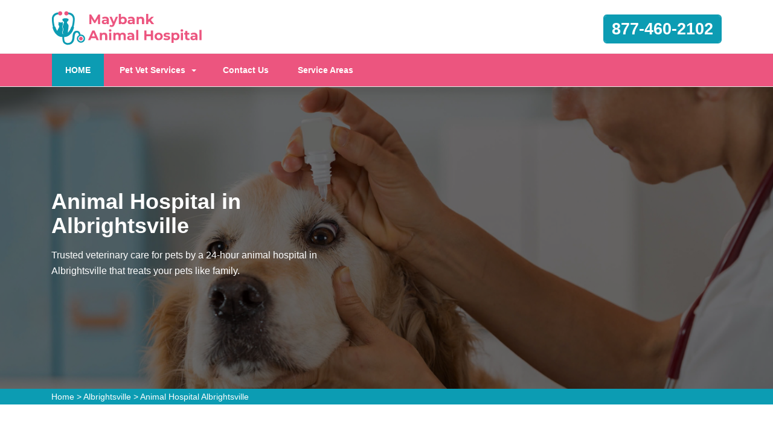

--- FILE ---
content_type: text/html
request_url: https://www.maybankanimalhospital.com/albrightsville/animal-hospital-albrightsville-pa/
body_size: 13617
content:
<!DOCTYPE html>
<html lang="en">

<head>
	<meta name="viewport" content="width=device-width, initial-scale=1.0">
	<link rel="shortcut icon" href="/userfiles/images/maybank-animal-hospital-favicon.png" type="image/x-icon">

	
	<!--css-->
 <!-- The styles -->
        <link href="/assets/css/bootstrap.min.css" rel="stylesheet" type="text/css" />
        <link href="/assets/css/font-awesome.min.css" rel="stylesheet" type="text/css" />
        <link href="/assets/css/v4-shims.min.css" rel="stylesheet" type="text/css" />
        <link href="/assets/css/owl.carousel.css" rel="stylesheet" type="text/css" />
        <link href="/assets/css/owl.theme.css" rel="stylesheet" type="text/css" />
        <link href="/assets/css/animate.css" rel="stylesheet" type="text/css" />
        <link href="/assets/css/venobox.css" rel="stylesheet" type="text/css" />
        <link href="/assets/css/styles.css?v=2"  rel="stylesheet" type="text/css"/>
	
	<title>Animal Hospital Albrightsville - Small, Affordable, And Emergency Animal Hospital</title>
    <meta name="description" content="Are you in need of an Animal Hospital in Albrightsville to provide your pet with the best care? We are known as an affordable animal hospital, small animal hospital, and companion animal hospital across Albrightsville that provides the highest quality veterinary medicine and pet care services." />
    <meta name="keywords" content="animal hospital Albrightsville, small animal hospital Albrightsville, affordable animal hospital Albrightsville, emergency animal hospital Albrightsville" />
    <meta name="robots" content="index, follow">
    <meta http-equiv="Content-Type" content="text/html; charset=utf-8">
    <meta name="language" content="English">
    <meta name="revisit-after" content="7 days">
    <meta property="og:title" content="Animal Hospital Albrightsville - Small, Affordable, And Emergency Animal Hospital" />
    <meta property="og:description" content="Are you in need of an Animal Hospital in Albrightsville to provide your pet with the best care? We are known as an affordable animal hospital, small animal hospital, and companion animal hospital across Albrightsville that provides the highest quality veterinary medicine and pet care services." />
    <meta property="og:image" content="/userfiles/images/banner/animal-hospital8.jpg" />
    <link rel="canonical" href="https://www.maybankanimalhospital.com/albrightsville/animal-hospital-albrightsville-pa/" />



</head>

<body>
    
	 <div class="d-md-none d-lg-none">
        <a href="tel:877-460-2102" class="mobile-icon">
            <i class="fa fa-phone" aria-hidden="true"></i>
      </a>
    </div> 
 
	<!--  HEADER STYLE  02-->
<header class="main-header-2 clearfix" data-sticky_header="true">
<section class="header-wrapper navgiation-wrapper">
<div class="row m-0">
<div class="col-12 col-sm-12 col-md-12 d-md-none d-block"><a class="btn btn-theme btn-semi-rounded btn-header-cta margin-top-24 float-right" href="tel:877-460-2102" title="Make a Call!">877-460-2102</a></div>
</div>

<div class="header-top">
<div class="container">
<div class="row">
<div class="col-md-4 col-6 col-sm-6 header-col-logo">
<div class="header-logo logo"><a href="/"><img alt="specialized veterinarian clinic in Albrightsville" src="/userfiles/images/maybank-animal-hospital.png" /> </a></div>
<!-- end .logo  --></div>
<!-- end .col-md-3  -->

<div class="col-md-8 col-6 col-sm-6 navbar-light"><button aria-controls="navbarSupportedContent" aria-expanded="false" aria-label="Toggle navigation" class="d-md-none d-block new-togl" data-target="#navbarSupportedContent" data-toggle="collapse" type="button"><span class="navbar-toggler-icon"></span></button>

<div class="row"><!-- end .col-md-4  -->
<div class="col-md-12 col-12 col-sm-12 clearfix d-none d-md-block"><a class="btn btn-theme btn-semi-rounded btn-header-cta margin-top-24 float-right" href="tel:877-460-2102" title="Make a Call!">877-460-2102</a></div>
<!-- end .col-md-4  --></div>
<!-- end .row  --></div>
<!-- end .col-md-8  --></div>
<!-- end .row  --></div>
<!-- end .container  --></div>
<!--  New Code For Menu -->

<div class="menu-area border-bottom-1p-solid-light" id="menu_area">
<div class="container">
<div class="row">
<nav class="navbar navbar-light navbar-expand-lg mainmenu col-lg-9 col-12 "><!--<button aria-controls="navbarSupportedContent" aria-expanded="false" aria-label="Toggle navigation" class="d-none d-md-block" data-target="#navbarSupportedContent" data-toggle="collapse" type="button"><span class="navbar-toggler-icon"></span></button>-->
<div class="collapse navbar-collapse" id="navbarSupportedContent">
<ul class="navbar-nav mr-auto">
	<li class="active"><a href="/">HOME <span class="sr-only">(current)</span></a></li>
	<li class="dropdown"><a aria-expanded="false" aria-haspopup="true" class="dropdown-toggle" data-toggle="dropdown" href="#" role="button">Pet Vet Services</a>
	<ul class="dropdown-menu">
		<li><a href="/albrightsville/animal-hospital-albrightsville-pa/">Animal Hospital</a></li>
		<li><a href="/albrightsville/bird-vet-albrightsville-pa/">Bird Vet</a></li>
		<!--<li><a href="/albrightsville/declawing-cats-albrightsville-pa/">Declawing Cats</a></li>-->
		<li><a href="/albrightsville/dog-dentist-albrightsville-pa/">Dog Dentist</a></li>
		<li><a href="/albrightsville/dog-vaccinations-albrightsville-pa/">Dog Vaccinations</a></li>
		<li><a href="/albrightsville/emergency-vet-albrightsville-pa/">Emergency Vet</a></li>
		<li><a href="/albrightsville/pet-euthanasia-albrightsville-pa/">Pet Euthanasia</a></li>
		<li><a href="/albrightsville/reptile-vet-albrightsville-pa/">Reptile Vet</a></li>
		<li><a href="/albrightsville/spaying-and-neutering-albrightsville-pa/">Spaying and Neutering</a></li>
	</ul>
	</li>
	<li><a href="/contact-us/" title="Contact Us">Contact Us</a></li>
	<li><a href="/service-areas/" title="Service Areas">Service Areas</a></li>
</ul>
</div>
</nav>
<!--  Social Icon  -->

<div class="navbar-header col-lg-3 col-12 d-none d-md-block">
<div class="navbar-contact">&nbsp;</div>
</div>
</div>
</div>
</div>
<!--  End New Code For Menu --></section>
</header>
<!-- end main-header  -->

<a href="tel:877-460-2102" class="float d-none" >
		<i class="fa fa-phone" aria-hidden="true"></i>
	</a>

<!--  PAGE HEADING -->
<section class="page-header" style="background-image:url(/userfiles/images/banner/professional-animal-hospital10.jpg">
<div class="container">
<div class="row">
<div class="col-md-6 ">
<h1>Animal Hospital in Albrightsville</h1>

<p class="d-none d-md-block">Trusted veterinary care for&nbsp;pets by a 24-hour animal hospital in Albrightsville that treats your pets like family.</p>
</div>
</div>
<!-- end .row  --></div>
<!-- end .container  --></section>
<!-- end .page-header  --><div class="brd">
<div class="container">
<div class="row">
<div class="col-sm-12"><a href="/">Home</a> &gt; <a href="/albrightsville/veterinarian-clinic-albrightsville-pa/">Albrightsville</a> &gt; <a href="/albrightsville/animal-hospital-albrightsville-pa/">Animal Hospital Albrightsville</a></div>
</div>
</div>
</div>


<section class="section-content-block main">
<div class="container">
<div class="row">
<div class="col-lg-8 col-12">
<h2>Get The Best Care For Your Pet From This&nbsp;Animal Hospital in Albrightsville That Treats Your Pets Like Family. We Are A 24-hour Pet Animal Hospital Near You. We&nbsp;Provide&nbsp;All Creatures, Pets, And Animals Emergency Hospital Services in Albrightsville.</h2>

<p>If you are searching for a 24 hour emergency animal hospital that will treat your pets like family,<br />
bring your pet to Maybank Animal Hospital Albrightsville hospital. We welcome the opportunity to earn your trust as your pet's veterinarian. From preventive wellness nurturing to <strong>Emergency Veterinary Services&nbsp;</strong>we have your pet covered. Whether your visit is just routine or something more urgent, one of our experienced veterinarians will be here to assist you.&nbsp;The level of <strong>Animal Care Services</strong> provided at Maybank Animal Hospital Albrightsville makes us a trustworthy facility for all of your pet's veterinary needs. We offer a range of services to help our pet live it's best life. We are proud of our skilled&nbsp;veterinary team, they will&nbsp;make sure that our patients receive <strong>Quality Nurturing</strong> at all times. We invite you to meet the veterinarians and our employees by contacting Maybank Animal Hospital Albrightsville and scheduling a time to come visit. We will be happy to show you around, perform an initial health check on your pet, and provide any services that may be needed.</p>

<p style="text-align:center;"><img src="https://www.maybankanimalhospital.com/imggen/animal-hospital-albrightsville-pennsylvania.webp" alt="Animal Hospital Albrightsville - Pennsylvania"></p>

<h3>Animal Hospital Veterinary Specialist in Albrightsville</h3>

<p>Our skilled veterinarians and workers offer the best care and medication and also&nbsp;provide&nbsp;<a href="/albrightsville/spaying-and-neutering-albrightsville-pa/"><strong>Spaying And Neutering Services</strong></a> for your pets.&nbsp;From the design of our Maybank Animal Hospital Albrightsville to the selection of our employees, our priority is making sure you and your pe feel safe and comfortable. Our aim is to keep your pet happy and healthy. We have the latest in technology, including digital x-rays and ultrasound, to effectively <strong>Diagnose Your Pet's Health</strong> troubles. We have a compassionate&nbsp;and experienced team to care for your pet. You can lean on on Maybank Animal Hospital Albrightsville for all your veterinary needs.</p>

<h2>Albrightsville Animal Hospital Emergency Veterinary Services</h2>

<p>We are aware that emergencies can happen at any time, and this can be very stressful. We will do whatever is takes to help you and your pet overcome this emergency situation. If you have a <strong>Pet Emergency</strong> please call us at <a href="tel:877-460-2102"><strong>877-460-2102</strong></a> immediately. We have a veterinarian and personnel on call seven days a week who are skilled and prepared to deal with any <strong>Emergency Care Your Pet Needs</strong>.</p>

<h3>Animal Hospital Nutritional Counseling in Albrightsville</h3>

<p>We at Maybank Animal Hospital Albrightsville provide nutritional counseling for pet&nbsp;owners of Albrightsville, and surrounding communities. If you have any questions about your pet's diet or if you would like more information, please get in touch with us today so we can establish a <strong>Nutrition Plan For Your Pet</strong>. Obesity is a real issue among pets, as it can be easy to overfeed a pet that knows how to beg. But being overweight is a serious concern for animals, and can cause real health problems as they get older. With the proper diet and exercise, all pets should be able to meet their dietary goals and be within a healthy weight range.</p>

<p style="text-align:center;"><img alt="animal hospital nutritional consulting in Albrightsville" src="/userfiles/images/inner/nutritional-counseling-6.jpg" /></p>

<h2>Animal Hospital Veterinary Dental Services in Albrightsville</h2>

<p>Dental care is important to the health of any animal. Dental problems leads to health issues with the heart, liver, and kidneys, and can impact the entire body through the bloodstream. In spite of these disturbing facts, many pet owners are not aware that <strong>Dental Nurturing</strong>&nbsp;is key to their pet's health. The best way to safeguard your pet from dental problems is through <strong>Professional Dental Cleanings</strong> at Maybank Animal Hospital Albrightsville. Maybank Animal Hospital Albrightsville will provide thorough cleanings, including the area under the gums that you can't see or reach at home.</p>

<h3>Albrightsville Animal Hospital Veterinary Surgery</h3>

<p>We are proud to offer Albrightsville, and nearby communities with state-of-the-art <strong>Veterinary Surgical Procedures</strong>. We believe in using the latest in medical technology, and our surgeons are experienced and highly skilled. We also know that it can be stressful to have your <strong>Pet Undergo Surgery</strong>. We want to promise you that your pet is in good hands, and that we will do everything to provide the best care possible.</p>

<p style="text-align:center;"><img alt="animal hospital nutritional consulting in Albrightsville" src="/userfiles/images/inner/veterinary-surgery-4.jpg" /></p>

<h2>Albrightsville Animal Hospital Vaccinations</h2>

<p>At Maybank Animal Hospital Albrightsville in Albrightsville, we believe that one of the most crucial aspects of <strong>Caring for&nbsp;Your Pet's Health</strong> is vaccinating them against potential diseases. There is&nbsp;a list of ailments that affect our pets and animals, so the required <strong>Vaccination</strong> is necessary in safeguarding them from the many forms of ailments they are susceptible to. It's necessary to consult with us about the specific diseases in our region. Maybank Animal Hospital Albrightsville will be happy to discuss it with you.</p>
<!--  SECTION FAQ -->

<section class="section-content-blocks " id="faq-1">
<div class="container">
<div class="row section-heading-wrapper faqs">
<div class="col-md-12 col-sm-12 text-center">
<h4 class="heading-alt-style text-capitalize text-dark-color">Frequently Asked Questions</h4>
<span class="heading-separator heading-separator-horizontal"></span></div>
<!-- end .col-sm-12  --></div>

<div class="row">
<div class="col-12 col-lg-12 col-md-12 col-sm-12 col-xs-12">
<div class="faq-layout" id="accordion">
<div class="panel panel-default faq-box">
<div class="panel-heading">
<p class="panel-title"><a class="accordion-toggle collapsed" data-parent="#accordion" data-toggle="collapse" href="#collapseOne">Lorem ipsum dolor sit amet consectetur?</a></p>
</div>

<div class="panel-collapse collapse" id="collapseOne">
<div class="panel-body">Lorem ipsum dolor sit amet consectetur, adipisicing elit. Nostrum deleniti eum at magni possimus dolores porro ipsum deserunt commodi, recusandae soluta voluptatibus, aliquam consequatur similique odit. Cumque excepturi est necessitatibus!</div>
</div>
</div>

<div class="panel panel-default faq-box">
<div class="panel-heading">
<p class="panel-title"><a class="accordion-toggle collapsed" data-parent="#accordion" data-toggle="collapse" href="#collapseTwo">Lorem ipsum dolor sit amet consectetur?</a></p>
</div>

<div class="panel-collapse collapse" id="collapseTwo">
<div class="panel-body">Lorem ipsum dolor sit amet consectetur, adipisicing elit. Nostrum deleniti eum at magni possimus dolores porro ipsum deserunt commodi, recusandae soluta voluptatibus, aliquam consequatur similique odit. Cumque excepturi est necessitatibus!</div>
</div>
</div>

<div class="panel panel-default faq-box">
<div class="panel-heading">
<p class="panel-title"><a class="accordion-toggle collapsed" data-parent="#accordion" data-toggle="collapse" href="#collapseThree">Lorem ipsum dolor sit amet consectetur?</a></p>
</div>

<div class="panel-collapse collapse" id="collapseThree">
<div class="panel-body">Lorem ipsum dolor sit amet consectetur, adipisicing elit. Nostrum deleniti eum at magni possimus dolores porro ipsum deserunt commodi, recusandae soluta voluptatibus, aliquam consequatur similique odit. Cumque excepturi est necessitatibus!</div>
</div>
</div>

<div class="panel panel-default faq-box">
<div class="panel-heading">
<p class="panel-title"><a class="accordion-toggle collapsed" data-parent="#accordion" data-toggle="collapse" href="#collapseFour">Lorem ipsum dolor sit amet consectetur?</a></p>
</div>

<div class="panel-collapse collapse" id="collapseFour">
<div class="panel-body">Lorem ipsum dolor sit amet consectetur, adipisicing elit. Nostrum deleniti eum at magni possimus dolores porro ipsum deserunt commodi, recusandae soluta voluptatibus, aliquam consequatur similique odit. Cumque excepturi est necessitatibus!</div>
</div>
</div>
</div>
<!-- end .col-md-6  --></div>
<!--  end .faq-layout --></div>
<!-- end .row  --></div>
<!-- end .container  --></section>
<!--  end .faq-layout --></div>
<!--  end .single-post-container -->

<div class="col-lg-4 col-12"><div class="widget2 mb-20">
<div class="sidebar-heading">
<h3>Albrightsville Map</h3>
</div>

<div class="sidebar-content">
<div><iframe frameborder="0" height="450" marginheight="0" marginwidth="0" scrolling="no" src="https://maps.google.com/maps?width=100%&amp;height=600&amp;hl=en&amp;q=Albrightsville%20Pennsylvania&amp;ie=UTF8&amp;t=&amp;z=14&amp;iwloc=B&amp;output=embed" width="100%">km radius map</iframe></div>
</div>
</div>

<div class="widget2 mb-20">
<div class="sidebar-heading">
<h3>Albrightsville Information</h3>
</div>

<div class="sidebar-content">
<div class="wiki-p">
<p></p>
</div>
</div>
</div>
</div>
<!-- end .col-sm-4  --></div>
<!--  end row  --></div>
<!--  end container --></section>
<!-- end .section-content-block  -->

<section class="about-section bg-white ul-manage clients-section2 xs-padding-top-60px border-none" id="clients-section2">
<div class="container">
<div class="row">
<div class="col-sm-12">
<h2><b>Areas We Serve</b></h2>
</div>

<div class="col-sm-12"><ul class="ul3"><li><a href="/abbottstown/emergency-vet-abbottstown-pa/">Abbottstown</a></li><li><a href="/abington/emergency-vet-abington-pa/">Abington</a></li><li><a href="/adamsburg/emergency-vet-adamsburg-pa/">Adamsburg</a></li><li><a href="/adamstown/emergency-vet-adamstown-pa/">Adamstown</a></li><li><a href="/airville/emergency-vet-airville-pa/">Airville</a></li><li><a href="/akron/emergency-vet-akron-pa/">Akron</a></li><li><a href="/albrightsville/emergency-vet-albrightsville-pa/">Albrightsville</a></li><li><a href="/ambler/emergency-vet-ambler-pa/">Ambler</a></li><li><a href="/andreas/emergency-vet-andreas-pa/">Andreas</a></li><li><a href="/anita/emergency-vet-anita-pa/">Anita</a></li><li><a href="/annville/emergency-vet-annville-pa/">Annville</a></li><li><a href="/aquashicola/emergency-vet-aquashicola-pa/">Aquashicola</a></li><li><a href="/archbald/emergency-vet-archbald-pa/">Archbald</a></li><li><a href="/ardmore/emergency-vet-ardmore-pa/">Ardmore</a></li><li><a href="/arendtsville/emergency-vet-arendtsville-pa/">Arendtsville</a></li><li><a href="/aristes/emergency-vet-aristes-pa/">Aristes</a></li><li><a href="/armbrust/emergency-vet-armbrust-pa/">Armbrust</a></li><li><a href="/arona/emergency-vet-arona-pa/">Arona</a></li><li><a href="/ashfield/emergency-vet-ashfield-pa/">Ashfield</a></li><li><a href="/aspers/emergency-vet-aspers-pa/">Aspers</a></li><li><a href="/aston/emergency-vet-aston-pa/">Aston</a></li><li><a href="/atglen/emergency-vet-atglen-pa/">Atglen</a></li><li><a href="/auburn/emergency-vet-auburn-pa/">Auburn</a></li><li><a href="/audubon/emergency-vet-audubon-pa/">Audubon</a></li><li><a href="/avondale/emergency-vet-avondale-pa/">Avondale</a></li><li><a href="/bainbridge/emergency-vet-bainbridge-pa/">Bainbridge</a></li><li><a href="/bala-cynwyd/emergency-vet-bala-cynwyd-pa/">Bala Cynwyd</a></li><li><a href="/barnesville/emergency-vet-barnesville-pa/">Barnesville</a></li><li><a href="/bart/emergency-vet-bart-pa/">Bart</a></li><li><a href="/bath/emergency-vet-bath-pa/">Bath</a></li><li><a href="/bausman/emergency-vet-bausman-pa/">Bausman</a></li><li><a href="/beach-haven/emergency-vet-beach-haven-pa/">Beach Haven</a></li><li><a href="/beaver-meadows/emergency-vet-beaver-meadows-pa/">Beaver Meadows</a></li><li><a href="/bendersville/emergency-vet-bendersville-pa/">Bendersville</a></li><li><a href="/bensalem/emergency-vet-bensalem-pa/">Bensalem</a></li><li><a href="/bernville/emergency-vet-bernville-pa/">Bernville</a></li><li><a href="/berrysburg/emergency-vet-berrysburg-pa/">Berrysburg</a></li><li><a href="/berwick/emergency-vet-berwick-pa/">Berwick</a></li><li><a href="/berwyn/emergency-vet-berwyn-pa/">Berwyn</a></li><li><a href="/bethel/emergency-vet-bethel-pa/">Bethel</a></li><li><a href="/big-run/emergency-vet-big-run-pa/">Big Run</a></li><li><a href="/biglerville/emergency-vet-biglerville-pa/">Biglerville</a></li><li><a href="/birchrunville/emergency-vet-birchrunville-pa/">Birchrunville</a></li><li><a href="/bird-in-hand/emergency-vet-bird-in-hand-pa/">Bird In Hand</a></li><li><a href="/birdsboro/emergency-vet-birdsboro-pa/">Birdsboro</a></li><li><a href="/blandon/emergency-vet-blandon-pa/">Blandon</a></li><li><a href="/blue-ball/emergency-vet-blue-ball-pa/">Blue Ball</a></li><li><a href="/blue-bell/emergency-vet-blue-bell-pa/">Blue Bell</a></li><li><a href="/boiling-springs/emergency-vet-boiling-springs-pa/">Boiling Springs</a></li><li><a href="/bovard/emergency-vet-bovard-pa/">Bovard</a></li><li><a href="/bowers/emergency-vet-bowers-pa/">Bowers</a></li><li><a href="/bowmansville/emergency-vet-bowmansville-pa/">Bowmansville</a></li><li><a href="/boyertown/emergency-vet-boyertown-pa/">Boyertown</a></li><li><a href="/branchdale/emergency-vet-branchdale-pa/">Branchdale</a></li><li><a href="/brandamore/emergency-vet-brandamore-pa/">Brandamore</a></li><li><a href="/brandy-camp/emergency-vet-brandy-camp-pa/">Brandy Camp</a></li><li><a href="/bridgeport/emergency-vet-bridgeport-pa/">Bridgeport</a></li><li><a href="/brockport/emergency-vet-brockport-pa/">Brockport</a></li><li><a href="/brockton/emergency-vet-brockton-pa/">Brockton</a></li><li><a href="/brockway/emergency-vet-brockway-pa/">Brockway</a></li><li><a href="/brodheadsville/emergency-vet-brodheadsville-pa/">Brodheadsville</a></li><li><a href="/brogue/emergency-vet-brogue-pa/">Brogue</a></li><li><a href="/brookhaven/emergency-vet-brookhaven-pa/">Brookhaven</a></li><li><a href="/brooklyn/emergency-vet-brooklyn-pa/">Brooklyn</a></li><li><a href="/brookville/emergency-vet-brookville-pa/">Brookville</a></li><li><a href="/broomall/emergency-vet-broomall-pa/">Broomall</a></li><li><a href="/brownstown/emergency-vet-brownstown-pa/">Brownstown</a></li><li><a href="/bryn-athyn/emergency-vet-bryn-athyn-pa/">Bryn Athyn</a></li><li><a href="/bryn-mawr/emergency-vet-bryn-mawr-pa/">Bryn Mawr</a></li><li><a href="/byrnedale/emergency-vet-byrnedale-pa/">Byrnedale</a></li><li><a href="/calumet/emergency-vet-calumet-pa/">Calumet</a></li><li><a href="/camp-hill/emergency-vet-camp-hill-pa/">Camp Hill</a></li><li><a href="/campbelltown/emergency-vet-campbelltown-pa/">Campbelltown</a></li><li><a href="/carbondale/emergency-vet-carbondale-pa/">Carbondale</a></li><li><a href="/carlisle/emergency-vet-carlisle-pa/">Carlisle</a></li><li><a href="/cashtown/emergency-vet-cashtown-pa/">Cashtown</a></li><li><a href="/cedars/emergency-vet-cedars-pa/">Cedars</a></li><li><a href="/centerport/emergency-vet-centerport-pa/">Centerport</a></li><li><a href="/chadds-ford/emergency-vet-chadds-ford-pa/">Chadds Ford</a></li><li><a href="/chalfont/emergency-vet-chalfont-pa/">Chalfont</a></li><li><a href="/chatham/emergency-vet-chatham-pa/">Chatham</a></li><li><a href="/cheltenham/emergency-vet-cheltenham-pa/">Cheltenham</a></li><li><a href="/chester/emergency-vet-chester-pa/">Chester</a></li><li><a href="/chester-heights/emergency-vet-chester-heights-pa/">Chester Heights</a></li><li><a href="/chester-springs/emergency-vet-chester-springs-pa/">Chester Springs</a></li><li><a href="/cheyney/emergency-vet-cheyney-pa/">Cheyney</a></li><li><a href="/chinchilla/emergency-vet-chinchilla-pa/">Chinchilla</a></li><li><a href="/christiana/emergency-vet-christiana-pa/">Christiana</a></li><li><a href="/claridge/emergency-vet-claridge-pa/">Claridge</a></li><li><a href="/clarks-summit/emergency-vet-clarks-summit-pa/">Clarks Summit</a></li><li><a href="/clearfield/emergency-vet-clearfield-pa/">Clearfield</a></li><li><a href="/clifford/emergency-vet-clifford-pa/">Clifford</a></li><li><a href="/clifton-heights/emergency-vet-clifton-heights-pa/">Clifton Heights</a></li><li><a href="/coaldale/emergency-vet-coaldale-pa/">Coaldale</a></li><li><a href="/coatesville/emergency-vet-coatesville-pa/">Coatesville</a></li><li><a href="/cochranville/emergency-vet-cochranville-pa/">Cochranville</a></li><li><a href="/codorus/emergency-vet-codorus-pa/">Codorus</a></li><li><a href="/collegeville/emergency-vet-collegeville-pa/">Collegeville</a></li><li><a href="/colmar/emergency-vet-colmar-pa/">Colmar</a></li><li><a href="/columbia/emergency-vet-columbia-pa/">Columbia</a></li><li><a href="/conestoga/emergency-vet-conestoga-pa/">Conestoga</a></li><li><a href="/conshohocken/emergency-vet-conshohocken-pa/">Conshohocken</a></li><li><a href="/conyngham/emergency-vet-conyngham-pa/">Conyngham</a></li><li><a href="/cornwall/emergency-vet-cornwall-pa/">Cornwall</a></li><li><a href="/crabtree/emergency-vet-crabtree-pa/">Crabtree</a></li><li><a href="/craley/emergency-vet-craley-pa/">Craley</a></li><li><a href="/creamery/emergency-vet-creamery-pa/">Creamery</a></li><li><a href="/cressona/emergency-vet-cressona-pa/">Cressona</a></li><li><a href="/croydon/emergency-vet-croydon-pa/">Croydon</a></li><li><a href="/crum-lynne/emergency-vet-crum-lynne-pa/">Crum Lynne</a></li><li><a href="/cumbola/emergency-vet-cumbola-pa/">Cumbola</a></li><li><a href="/curwensville/emergency-vet-curwensville-pa/">Curwensville</a></li><li><a href="/dagus-mines/emergency-vet-dagus-mines-pa/">Dagus Mines</a></li><li><a href="/dallastown/emergency-vet-dallastown-pa/">Dallastown</a></li><li><a href="/dalmatia/emergency-vet-dalmatia-pa/">Dalmatia</a></li><li><a href="/dalton/emergency-vet-dalton-pa/">Dalton</a></li><li><a href="/danielsville/emergency-vet-danielsville-pa/">Danielsville</a></li><li><a href="/darby/emergency-vet-darby-pa/">Darby</a></li><li><a href="/darragh/emergency-vet-darragh-pa/">Darragh</a></li><li><a href="/dauphin/emergency-vet-dauphin-pa/">Dauphin</a></li><li><a href="/de-lancey/emergency-vet-de-lancey-pa/">De Lancey</a></li><li><a href="/delano/emergency-vet-delano-pa/">Delano</a></li><li><a href="/delmont/emergency-vet-delmont-pa/">Delmont</a></li><li><a href="/delta/emergency-vet-delta-pa/">Delta</a></li><li><a href="/denver/emergency-vet-denver-pa/">Denver</a></li><li><a href="/devault/emergency-vet-devault-pa/">Devault</a></li><li><a href="/devon/emergency-vet-devon-pa/">Devon</a></li><li><a href="/dillsburg/emergency-vet-dillsburg-pa/">Dillsburg</a></li><li><a href="/dimock/emergency-vet-dimock-pa/">Dimock</a></li><li><a href="/dornsife/emergency-vet-dornsife-pa/">Dornsife</a></li><li><a href="/douglassville/emergency-vet-douglassville-pa/">Douglassville</a></li><li><a href="/dover/emergency-vet-dover-pa/">Dover</a></li><li><a href="/downingtown/emergency-vet-downingtown-pa/">Downingtown</a></li><li><a href="/dresher/emergency-vet-dresher-pa/">Dresher</a></li><li><a href="/drexel-hill/emergency-vet-drexel-hill-pa/">Drexel Hill</a></li><li><a href="/drifton/emergency-vet-drifton-pa/">Drifton</a></li><li><a href="/drumore/emergency-vet-drumore-pa/">Drumore</a></li><li><a href="/drums/emergency-vet-drums-pa/">Drums</a></li><li><a href="/du-bois/emergency-vet-du-bois-pa/">Du Bois</a></li><li><a href="/duncannon/emergency-vet-duncannon-pa/">Duncannon</a></li><li><a href="/duryea/emergency-vet-duryea-pa/">Duryea</a></li><li><a href="/earlville/emergency-vet-earlville-pa/">Earlville</a></li><li><a href="/east-berlin/emergency-vet-east-berlin-pa/">East Berlin</a></li><li><a href="/east-earl/emergency-vet-east-earl-pa/">East Earl</a></li><li><a href="/east-petersburg/emergency-vet-east-petersburg-pa/">East Petersburg</a></li><li><a href="/east-prospect/emergency-vet-east-prospect-pa/">East Prospect</a></li><li><a href="/ebervale/emergency-vet-ebervale-pa/">Ebervale</a></li><li><a href="/edgemont/emergency-vet-edgemont-pa/">Edgemont</a></li><li><a href="/effort/emergency-vet-effort-pa/">Effort</a></li><li><a href="/elizabethtown/emergency-vet-elizabethtown-pa/">Elizabethtown</a></li><li><a href="/elizabethville/emergency-vet-elizabethville-pa/">Elizabethville</a></li><li><a href="/elkins-park/emergency-vet-elkins-park-pa/">Elkins Park</a></li><li><a href="/elm/emergency-vet-elm-pa/">Elm</a></li><li><a href="/elmhurst/emergency-vet-elmhurst-pa/">Elmhurst</a></li><li><a href="/elverson/emergency-vet-elverson-pa/">Elverson</a></li><li><a href="/emigsville/emergency-vet-emigsville-pa/">Emigsville</a></li><li><a href="/enola/emergency-vet-enola-pa/">Enola</a></li><li><a href="/ephrata/emergency-vet-ephrata-pa/">Ephrata</a></li><li><a href="/essington/emergency-vet-essington-pa/">Essington</a></li><li><a href="/etters/emergency-vet-etters-pa/">Etters</a></li><li><a href="/export/emergency-vet-export-pa/">Export</a></li><li><a href="/exton/emergency-vet-exton-pa/">Exton</a></li><li><a href="/factoryville/emergency-vet-factoryville-pa/">Factoryville</a></li><li><a href="/fairview-village/emergency-vet-fairview-village-pa/">Fairview Village</a></li><li><a href="/falls/emergency-vet-falls-pa/">Falls</a></li><li><a href="/falls-creek/emergency-vet-falls-creek-pa/">Falls Creek</a></li><li><a href="/fawn-grove/emergency-vet-fawn-grove-pa/">Fawn Grove</a></li><li><a href="/feasterville-trevose/emergency-vet-feasterville-trevose-pa/">Feasterville Trevose</a></li><li><a href="/felton/emergency-vet-felton-pa/">Felton</a></li><li><a href="/fleetville/emergency-vet-fleetville-pa/">Fleetville</a></li><li><a href="/fleetwood/emergency-vet-fleetwood-pa/">Fleetwood</a></li><li><a href="/flourtown/emergency-vet-flourtown-pa/">Flourtown</a></li><li><a href="/folcroft/emergency-vet-folcroft-pa/">Folcroft</a></li><li><a href="/folsom/emergency-vet-folsom-pa/">Folsom</a></li><li><a href="/forbes-road/emergency-vet-forbes-road-pa/">Forbes Road</a></li><li><a href="/force/emergency-vet-force-pa/">Force</a></li><li><a href="/forest-city/emergency-vet-forest-city-pa/">Forest City</a></li><li><a href="/fort-washington/emergency-vet-fort-washington-pa/">Fort Washington</a></li><li><a href="/frackville/emergency-vet-frackville-pa/">Frackville</a></li><li><a href="/franklintown/emergency-vet-franklintown-pa/">Franklintown</a></li><li><a href="/fredericksburg/emergency-vet-fredericksburg-pa/">Fredericksburg</a></li><li><a href="/freeland/emergency-vet-freeland-pa/">Freeland</a></li><li><a href="/friedensburg/emergency-vet-friedensburg-pa/">Friedensburg</a></li><li><a href="/gap/emergency-vet-gap-pa/">Gap</a></li><li><a href="/gardners/emergency-vet-gardners-pa/">Gardners</a></li><li><a href="/garnet-valley/emergency-vet-garnet-valley-pa/">Garnet Valley</a></li><li><a href="/geigertown/emergency-vet-geigertown-pa/">Geigertown</a></li><li><a href="/gettysburg/emergency-vet-gettysburg-pa/">Gettysburg</a></li><li><a href="/gibson/emergency-vet-gibson-pa/">Gibson</a></li><li><a href="/gilbert/emergency-vet-gilbert-pa/">Gilbert</a></li><li><a href="/gilberton/emergency-vet-gilberton-pa/">Gilberton</a></li><li><a href="/gilbertsville/emergency-vet-gilbertsville-pa/">Gilbertsville</a></li><li><a href="/girardville/emergency-vet-girardville-pa/">Girardville</a></li><li><a href="/gladwyne/emergency-vet-gladwyne-pa/">Gladwyne</a></li><li><a href="/glen-lyon/emergency-vet-glen-lyon-pa/">Glen Lyon</a></li><li><a href="/glen-mills/emergency-vet-glen-mills-pa/">Glen Mills</a></li><li><a href="/glen-richey/emergency-vet-glen-richey-pa/">Glen Richey</a></li><li><a href="/glen-riddle-lima/emergency-vet-glen-riddle-lima-pa/">Glen Riddle Lima</a></li><li><a href="/glen-rock/emergency-vet-glen-rock-pa/">Glen Rock</a></li><li><a href="/glenmoore/emergency-vet-glenmoore-pa/">Glenmoore</a></li><li><a href="/glenolden/emergency-vet-glenolden-pa/">Glenolden</a></li><li><a href="/glenside/emergency-vet-glenside-pa/">Glenside</a></li><li><a href="/glenville/emergency-vet-glenville-pa/">Glenville</a></li><li><a href="/goodville/emergency-vet-goodville-pa/">Goodville</a></li><li><a href="/gordon/emergency-vet-gordon-pa/">Gordon</a></li><li><a href="/gordonville/emergency-vet-gordonville-pa/">Gordonville</a></li><li><a href="/gradyville/emergency-vet-gradyville-pa/">Gradyville</a></li><li><a href="/grampian/emergency-vet-grampian-pa/">Grampian</a></li><li><a href="/grantham/emergency-vet-grantham-pa/">Grantham</a></li><li><a href="/grantville/emergency-vet-grantville-pa/">Grantville</a></li><li><a href="/grapeville/emergency-vet-grapeville-pa/">Grapeville</a></li><li><a href="/gratz/emergency-vet-gratz-pa/">Gratz</a></li><li><a href="/greensburg/emergency-vet-greensburg-pa/">Greensburg</a></li><li><a href="/gwynedd/emergency-vet-gwynedd-pa/">Gwynedd</a></li><li><a href="/gwynedd-valley/emergency-vet-gwynedd-valley-pa/">Gwynedd Valley</a></li><li><a href="/halifax/emergency-vet-halifax-pa/">Halifax</a></li><li><a href="/hamburg/emergency-vet-hamburg-pa/">Hamburg</a></li><li><a href="/hannastown/emergency-vet-hannastown-pa/">Hannastown</a></li><li><a href="/hanover/emergency-vet-hanover-pa/">Hanover</a></li><li><a href="/harford/emergency-vet-harford-pa/">Harford</a></li><li><a href="/harleigh/emergency-vet-harleigh-pa/">Harleigh</a></li><li><a href="/harleysville/emergency-vet-harleysville-pa/">Harleysville</a></li><li><a href="/harrisburg/emergency-vet-harrisburg-pa/">Harrisburg</a></li><li><a href="/harrison-city/emergency-vet-harrison-city-pa/">Harrison City</a></li><li><a href="/hatboro/emergency-vet-hatboro-pa/">Hatboro</a></li><li><a href="/hatfield/emergency-vet-hatfield-pa/">Hatfield</a></li><li><a href="/haverford/emergency-vet-haverford-pa/">Haverford</a></li><li><a href="/havertown/emergency-vet-havertown-pa/">Havertown</a></li><li><a href="/hazleton/emergency-vet-hazleton-pa/">Hazleton</a></li><li><a href="/hegins/emergency-vet-hegins-pa/">Hegins</a></li><li><a href="/herndon/emergency-vet-herndon-pa/">Herndon</a></li><li><a href="/herrick-center/emergency-vet-herrick-center-pa/">Herrick Center</a></li><li><a href="/hershey/emergency-vet-hershey-pa/">Hershey</a></li><li><a href="/highspire/emergency-vet-highspire-pa/">Highspire</a></li><li><a href="/holmes/emergency-vet-holmes-pa/">Holmes</a></li><li><a href="/holtwood/emergency-vet-holtwood-pa/">Holtwood</a></li><li><a href="/honey-brook/emergency-vet-honey-brook-pa/">Honey Brook</a></li><li><a href="/hop-bottom/emergency-vet-hop-bottom-pa/">Hop Bottom</a></li><li><a href="/hopeland/emergency-vet-hopeland-pa/">Hopeland</a></li><li><a href="/horsham/emergency-vet-horsham-pa/">Horsham</a></li><li><a href="/hostetter/emergency-vet-hostetter-pa/">Hostetter</a></li><li><a href="/hummelstown/emergency-vet-hummelstown-pa/">Hummelstown</a></li><li><a href="/hunker/emergency-vet-hunker-pa/">Hunker</a></li><li><a href="/huntingdon-valley/emergency-vet-huntingdon-valley-pa/">Huntingdon Valley</a></li><li><a href="/hyde/emergency-vet-hyde-pa/">Hyde</a></li><li><a href="/idaville/emergency-vet-idaville-pa/">Idaville</a></li><li><a href="/immaculata/emergency-vet-immaculata-pa/">Immaculata</a></li><li><a href="/intercourse/emergency-vet-intercourse-pa/">Intercourse</a></li><li><a href="/jamison/emergency-vet-jamison-pa/">Jamison</a></li><li><a href="/jeannette/emergency-vet-jeannette-pa/">Jeannette</a></li><li><a href="/jenkintown/emergency-vet-jenkintown-pa/">Jenkintown</a></li><li><a href="/jermyn/emergency-vet-jermyn-pa/">Jermyn</a></li><li><a href="/jessup/emergency-vet-jessup-pa/">Jessup</a></li><li><a href="/jim-thorpe/emergency-vet-jim-thorpe-pa/">Jim Thorpe</a></li><li><a href="/jonestown/emergency-vet-jonestown-pa/">Jonestown</a></li><li><a href="/junedale/emergency-vet-junedale-pa/">Junedale</a></li><li><a href="/kelayres/emergency-vet-kelayres-pa/">Kelayres</a></li><li><a href="/kelton/emergency-vet-kelton-pa/">Kelton</a></li><li><a href="/kemblesville/emergency-vet-kemblesville-pa/">Kemblesville</a></li><li><a href="/kennett-square/emergency-vet-kennett-square-pa/">Kennett Square</a></li><li><a href="/kersey/emergency-vet-kersey-pa/">Kersey</a></li><li><a href="/kimberton/emergency-vet-kimberton-pa/">Kimberton</a></li><li><a href="/king-of-prussia/emergency-vet-king-of-prussia-pa/">King Of Prussia</a></li><li><a href="/kingsley/emergency-vet-kingsley-pa/">Kingsley</a></li><li><a href="/kinzers/emergency-vet-kinzers-pa/">Kinzers</a></li><li><a href="/kirkwood/emergency-vet-kirkwood-pa/">Kirkwood</a></li><li><a href="/kleinfeltersville/emergency-vet-kleinfeltersville-pa/">Kleinfeltersville</a></li><li><a href="/klingerstown/emergency-vet-klingerstown-pa/">Klingerstown</a></li><li><a href="/knox-dale/emergency-vet-knox-dale-pa/">Knox Dale</a></li><li><a href="/kresgeville/emergency-vet-kresgeville-pa/">Kresgeville</a></li><li><a href="/kulpsville/emergency-vet-kulpsville-pa/">Kulpsville</a></li><li><a href="/kunkletown/emergency-vet-kunkletown-pa/">Kunkletown</a></li><li><a href="/la-plume/emergency-vet-la-plume-pa/">La Plume</a></li><li><a href="/lafayette-hill/emergency-vet-lafayette-hill-pa/">Lafayette Hill</a></li><li><a href="/lake-harmony/emergency-vet-lake-harmony-pa/">Lake Harmony</a></li><li><a href="/lake-winola/emergency-vet-lake-winola-pa/">Lake Winola</a></li><li><a href="/lampeter/emergency-vet-lampeter-pa/">Lampeter</a></li><li><a href="/lancaster/emergency-vet-lancaster-pa/">Lancaster</a></li><li><a href="/landenberg/emergency-vet-landenberg-pa/">Landenberg</a></li><li><a href="/landisburg/emergency-vet-landisburg-pa/">Landisburg</a></li><li><a href="/landisville/emergency-vet-landisville-pa/">Landisville</a></li><li><a href="/lansdale/emergency-vet-lansdale-pa/">Lansdale</a></li><li><a href="/lansdowne/emergency-vet-lansdowne-pa/">Lansdowne</a></li><li><a href="/lansford/emergency-vet-lansford-pa/">Lansford</a></li><li><a href="/latrobe/emergency-vet-latrobe-pa/">Latrobe</a></li><li><a href="/lattimer-mines/emergency-vet-lattimer-mines-pa/">Lattimer Mines</a></li><li><a href="/lavelle/emergency-vet-lavelle-pa/">Lavelle</a></li><li><a href="/lawn/emergency-vet-lawn-pa/">Lawn</a></li><li><a href="/lawton/emergency-vet-lawton-pa/">Lawton</a></li><li><a href="/lebanon/emergency-vet-lebanon-pa/">Lebanon</a></li><li><a href="/leck-kill/emergency-vet-leck-kill-pa/">Leck Kill</a></li><li><a href="/lederach/emergency-vet-lederach-pa/">Lederach</a></li><li><a href="/leesport/emergency-vet-leesport-pa/">Leesport</a></li><li><a href="/lehighton/emergency-vet-lehighton-pa/">Lehighton</a></li><li><a href="/lemoyne/emergency-vet-lemoyne-pa/">Lemoyne</a></li><li><a href="/lenhartsville/emergency-vet-lenhartsville-pa/">Lenhartsville</a></li><li><a href="/lenni/emergency-vet-lenni-pa/">Lenni</a></li><li><a href="/lenoxville/emergency-vet-lenoxville-pa/">Lenoxville</a></li><li><a href="/leola/emergency-vet-leola-pa/">Leola</a></li><li><a href="/lewisberry/emergency-vet-lewisberry-pa/">Lewisberry</a></li><li><a href="/lewisville/emergency-vet-lewisville-pa/">Lewisville</a></li><li><a href="/limekiln/emergency-vet-limekiln-pa/">Limekiln</a></li><li><a href="/lincoln-university/emergency-vet-lincoln-university-pa/">Lincoln University</a></li><li><a href="/line-lexington/emergency-vet-line-lexington-pa/">Line Lexington</a></li><li><a href="/lionville/emergency-vet-lionville-pa/">Lionville</a></li><li><a href="/lititz/emergency-vet-lititz-pa/">Lititz</a></li><li><a href="/littlestown/emergency-vet-littlestown-pa/">Littlestown</a></li><li><a href="/liverpool/emergency-vet-liverpool-pa/">Liverpool</a></li><li><a href="/llewellyn/emergency-vet-llewellyn-pa/">Llewellyn</a></li><li><a href="/locust-gap/emergency-vet-locust-gap-pa/">Locust Gap</a></li><li><a href="/loganville/emergency-vet-loganville-pa/">Loganville</a></li><li><a href="/lost-creek/emergency-vet-lost-creek-pa/">Lost Creek</a></li><li><a href="/loyalhanna/emergency-vet-loyalhanna-pa/">Loyalhanna</a></li><li><a href="/luthersburg/emergency-vet-luthersburg-pa/">Luthersburg</a></li><li><a href="/luxor/emergency-vet-luxor-pa/">Luxor</a></li><li><a href="/lykens/emergency-vet-lykens-pa/">Lykens</a></li><li><a href="/lyndell/emergency-vet-lyndell-pa/">Lyndell</a></li><li><a href="/lyon-station/emergency-vet-lyon-station-pa/">Lyon Station</a></li><li><a href="/madison/emergency-vet-madison-pa/">Madison</a></li><li><a href="/mahaffey/emergency-vet-mahaffey-pa/">Mahaffey</a></li><li><a href="/mahanoy-city/emergency-vet-mahanoy-city-pa/">Mahanoy City</a></li><li><a href="/mahanoy-plane/emergency-vet-mahanoy-plane-pa/">Mahanoy Plane</a></li><li><a href="/mainland/emergency-vet-mainland-pa/">Mainland</a></li><li><a href="/malvern/emergency-vet-malvern-pa/">Malvern</a></li><li><a href="/mammoth/emergency-vet-mammoth-pa/">Mammoth</a></li><li><a href="/manchester/emergency-vet-manchester-pa/">Manchester</a></li><li><a href="/manheim/emergency-vet-manheim-pa/">Manheim</a></li><li><a href="/manor/emergency-vet-manor-pa/">Manor</a></li><li><a href="/mar-lin/emergency-vet-mar-lin-pa/">Mar Lin</a></li><li><a href="/marcus-hook/emergency-vet-marcus-hook-pa/">Marcus Hook</a></li><li><a href="/marietta/emergency-vet-marietta-pa/">Marietta</a></li><li><a href="/martindale/emergency-vet-martindale-pa/">Martindale</a></li><li><a href="/mary-d/emergency-vet-mary-d-pa/">Mary D</a></li><li><a href="/marysville/emergency-vet-marysville-pa/">Marysville</a></li><li><a href="/maytown/emergency-vet-maytown-pa/">Maytown</a></li><li><a href="/mc-knightstown/emergency-vet-mc-knightstown-pa/">Mc Knightstown</a></li><li><a href="/mc-sherrystown/emergency-vet-mc-sherrystown-pa/">Mc Sherrystown</a></li><li><a href="/mcadoo/emergency-vet-mcadoo-pa/">Mcadoo</a></li><li><a href="/mechanicsburg/emergency-vet-mechanicsburg-pa/">Mechanicsburg</a></li><li><a href="/media/emergency-vet-media-pa/">Media</a></li><li><a href="/mendenhall/emergency-vet-mendenhall-pa/">Mendenhall</a></li><li><a href="/merion-station/emergency-vet-merion-station-pa/">Merion Station</a></li><li><a href="/meshoppen/emergency-vet-meshoppen-pa/">Meshoppen</a></li><li><a href="/middleport/emergency-vet-middleport-pa/">Middleport</a></li><li><a href="/middletown/emergency-vet-middletown-pa/">Middletown</a></li><li><a href="/mifflinville/emergency-vet-mifflinville-pa/">Mifflinville</a></li><li><a href="/millersburg/emergency-vet-millersburg-pa/">Millersburg</a></li><li><a href="/millerstown/emergency-vet-millerstown-pa/">Millerstown</a></li><li><a href="/millersville/emergency-vet-millersville-pa/">Millersville</a></li><li><a href="/milnesville/emergency-vet-milnesville-pa/">Milnesville</a></li><li><a href="/mineral-springs/emergency-vet-mineral-springs-pa/">Mineral Springs</a></li><li><a href="/minersville/emergency-vet-minersville-pa/">Minersville</a></li><li><a href="/modena/emergency-vet-modena-pa/">Modena</a></li><li><a href="/mohnton/emergency-vet-mohnton-pa/">Mohnton</a></li><li><a href="/mohrsville/emergency-vet-mohrsville-pa/">Mohrsville</a></li><li><a href="/mont-clare/emergency-vet-mont-clare-pa/">Mont Clare</a></li><li><a href="/montgomeryville/emergency-vet-montgomeryville-pa/">Montgomeryville</a></li><li><a href="/montrose/emergency-vet-montrose-pa/">Montrose</a></li><li><a href="/moosic/emergency-vet-moosic-pa/">Moosic</a></li><li><a href="/morgantown/emergency-vet-morgantown-pa/">Morgantown</a></li><li><a href="/morton/emergency-vet-morton-pa/">Morton</a></li><li><a href="/mount-aetna/emergency-vet-mount-aetna-pa/">Mount Aetna</a></li><li><a href="/mount-gretna/emergency-vet-mount-gretna-pa/">Mount Gretna</a></li><li><a href="/mount-holly-springs/emergency-vet-mount-holly-springs-pa/">Mount Holly Springs</a></li><li><a href="/mount-joy/emergency-vet-mount-joy-pa/">Mount Joy</a></li><li><a href="/mount-wolf/emergency-vet-mount-wolf-pa/">Mount Wolf</a></li><li><a href="/mountain-top/emergency-vet-mountain-top-pa/">Mountain Top</a></li><li><a href="/mountville/emergency-vet-mountville-pa/">Mountville</a></li><li><a href="/muir/emergency-vet-muir-pa/">Muir</a></li><li><a href="/myerstown/emergency-vet-myerstown-pa/">Myerstown</a></li><li><a href="/nanticoke/emergency-vet-nanticoke-pa/">Nanticoke</a></li><li><a href="/narberth/emergency-vet-narberth-pa/">Narberth</a></li><li><a href="/narvon/emergency-vet-narvon-pa/">Narvon</a></li><li><a href="/nescopeck/emergency-vet-nescopeck-pa/">Nescopeck</a></li><li><a href="/nesquehoning/emergency-vet-nesquehoning-pa/">Nesquehoning</a></li><li><a href="/new-alexandria/emergency-vet-new-alexandria-pa/">New Alexandria</a></li><li><a href="/new-berlinville/emergency-vet-new-berlinville-pa/">New Berlinville</a></li><li><a href="/new-bloomfield/emergency-vet-new-bloomfield-pa/">New Bloomfield</a></li><li><a href="/new-buffalo/emergency-vet-new-buffalo-pa/">New Buffalo</a></li><li><a href="/new-cumberland/emergency-vet-new-cumberland-pa/">New Cumberland</a></li><li><a href="/new-freedom/emergency-vet-new-freedom-pa/">New Freedom</a></li><li><a href="/new-holland/emergency-vet-new-holland-pa/">New Holland</a></li><li><a href="/new-kingstown/emergency-vet-new-kingstown-pa/">New Kingstown</a></li><li><a href="/new-london/emergency-vet-new-london-pa/">New London</a></li><li><a href="/new-milford/emergency-vet-new-milford-pa/">New Milford</a></li><li><a href="/new-millport/emergency-vet-new-millport-pa/">New Millport</a></li><li><a href="/new-oxford/emergency-vet-new-oxford-pa/">New Oxford</a></li><li><a href="/new-park/emergency-vet-new-park-pa/">New Park</a></li><li><a href="/new-philadelphia/emergency-vet-new-philadelphia-pa/">New Philadelphia</a></li><li><a href="/new-providence/emergency-vet-new-providence-pa/">New Providence</a></li><li><a href="/new-ringgold/emergency-vet-new-ringgold-pa/">New Ringgold</a></li><li><a href="/new-stanton/emergency-vet-new-stanton-pa/">New Stanton</a></li><li><a href="/newmanstown/emergency-vet-newmanstown-pa/">Newmanstown</a></li><li><a href="/newport/emergency-vet-newport-pa/">Newport</a></li><li><a href="/newtown-square/emergency-vet-newtown-square-pa/">Newtown Square</a></li><li><a href="/newville/emergency-vet-newville-pa/">Newville</a></li><li><a href="/nicholson/emergency-vet-nicholson-pa/">Nicholson</a></li><li><a href="/norristown/emergency-vet-norristown-pa/">Norristown</a></li><li><a href="/north-wales/emergency-vet-north-wales-pa/">North Wales</a></li><li><a href="/norvelt/emergency-vet-norvelt-pa/">Norvelt</a></li><li><a href="/norwood/emergency-vet-norwood-pa/">Norwood</a></li><li><a href="/nottingham/emergency-vet-nottingham-pa/">Nottingham</a></li><li><a href="/noxen/emergency-vet-noxen-pa/">Noxen</a></li><li><a href="/nuremberg/emergency-vet-nuremberg-pa/">Nuremberg</a></li><li><a href="/oaks/emergency-vet-oaks-pa/">Oaks</a></li><li><a href="/olanta/emergency-vet-olanta-pa/">Olanta</a></li><li><a href="/old-forge/emergency-vet-old-forge-pa/">Old Forge</a></li><li><a href="/oley/emergency-vet-oley-pa/">Oley</a></li><li><a href="/oliveburg/emergency-vet-oliveburg-pa/">Oliveburg</a></li><li><a href="/olyphant/emergency-vet-olyphant-pa/">Olyphant</a></li><li><a href="/oneida/emergency-vet-oneida-pa/">Oneida</a></li><li><a href="/ono/emergency-vet-ono-pa/">Ono</a></li><li><a href="/orangeville/emergency-vet-orangeville-pa/">Orangeville</a></li><li><a href="/oreland/emergency-vet-oreland-pa/">Oreland</a></li><li><a href="/orrtanna/emergency-vet-orrtanna-pa/">Orrtanna</a></li><li><a href="/orwigsburg/emergency-vet-orwigsburg-pa/">Orwigsburg</a></li><li><a href="/oxford/emergency-vet-oxford-pa/">Oxford</a></li><li><a href="/palmerton/emergency-vet-palmerton-pa/">Palmerton</a></li><li><a href="/palmyra/emergency-vet-palmyra-pa/">Palmyra</a></li><li><a href="/paoli/emergency-vet-paoli-pa/">Paoli</a></li><li><a href="/paradise/emergency-vet-paradise-pa/">Paradise</a></li><li><a href="/parker-ford/emergency-vet-parker-ford-pa/">Parker Ford</a></li><li><a href="/parkesburg/emergency-vet-parkesburg-pa/">Parkesburg</a></li><li><a href="/parryville/emergency-vet-parryville-pa/">Parryville</a></li><li><a href="/peach-bottom/emergency-vet-peach-bottom-pa/">Peach Bottom</a></li><li><a href="/peach-glen/emergency-vet-peach-glen-pa/">Peach Glen</a></li><li><a href="/peckville/emergency-vet-peckville-pa/">Peckville</a></li><li><a href="/penfield/emergency-vet-penfield-pa/">Penfield</a></li><li><a href="/penn/emergency-vet-penn-pa/">Penn</a></li><li><a href="/penryn/emergency-vet-penryn-pa/">Penryn</a></li><li><a href="/pequea/emergency-vet-pequea-pa/">Pequea</a></li><li><a href="/philadelphia/emergency-vet-philadelphia-pa/">Philadelphia</a></li><li><a href="/phoenixville/emergency-vet-phoenixville-pa/">Phoenixville</a></li><li><a href="/pillow/emergency-vet-pillow-pa/">Pillow</a></li><li><a href="/pine-forge/emergency-vet-pine-forge-pa/">Pine Forge</a></li><li><a href="/pine-grove/emergency-vet-pine-grove-pa/">Pine Grove</a></li><li><a href="/pitman/emergency-vet-pitman-pa/">Pitman</a></li><li><a href="/pittston/emergency-vet-pittston-pa/">Pittston</a></li><li><a href="/plainfield/emergency-vet-plainfield-pa/">Plainfield</a></li><li><a href="/pleasant-unity/emergency-vet-pleasant-unity-pa/">Pleasant Unity</a></li><li><a href="/plymouth/emergency-vet-plymouth-pa/">Plymouth</a></li><li><a href="/plymouth-meeting/emergency-vet-plymouth-meeting-pa/">Plymouth Meeting</a></li><li><a href="/pocopson/emergency-vet-pocopson-pa/">Pocopson</a></li><li><a href="/pomeroy/emergency-vet-pomeroy-pa/">Pomeroy</a></li><li><a href="/port-carbon/emergency-vet-port-carbon-pa/">Port Carbon</a></li><li><a href="/port-clinton/emergency-vet-port-clinton-pa/">Port Clinton</a></li><li><a href="/pottstown/emergency-vet-pottstown-pa/">Pottstown</a></li><li><a href="/pottsville/emergency-vet-pottsville-pa/">Pottsville</a></li><li><a href="/prospect-park/emergency-vet-prospect-park-pa/">Prospect Park</a></li><li><a href="/punxsutawney/emergency-vet-punxsutawney-pa/">Punxsutawney</a></li><li><a href="/quakake/emergency-vet-quakake-pa/">Quakake</a></li><li><a href="/quarryville/emergency-vet-quarryville-pa/">Quarryville</a></li><li><a href="/quentin/emergency-vet-quentin-pa/">Quentin</a></li><li><a href="/railroad/emergency-vet-railroad-pa/">Railroad</a></li><li><a href="/ransom/emergency-vet-ransom-pa/">Ransom</a></li><li><a href="/ravine/emergency-vet-ravine-pa/">Ravine</a></li><li><a href="/reading/emergency-vet-reading-pa/">Reading</a></li><li><a href="/reamstown/emergency-vet-reamstown-pa/">Reamstown</a></li><li><a href="/rebuck/emergency-vet-rebuck-pa/">Rebuck</a></li><li><a href="/red-lion/emergency-vet-red-lion-pa/">Red Lion</a></li><li><a href="/refton/emergency-vet-refton-pa/">Refton</a></li><li><a href="/rehrersburg/emergency-vet-rehrersburg-pa/">Rehrersburg</a></li><li><a href="/reinholds/emergency-vet-reinholds-pa/">Reinholds</a></li><li><a href="/rexmont/emergency-vet-rexmont-pa/">Rexmont</a></li><li><a href="/reynoldsville/emergency-vet-reynoldsville-pa/">Reynoldsville</a></li><li><a href="/rheems/emergency-vet-rheems-pa/">Rheems</a></li><li><a href="/richboro/emergency-vet-richboro-pa/">Richboro</a></li><li><a href="/richland/emergency-vet-richland-pa/">Richland</a></li><li><a href="/ridgway/emergency-vet-ridgway-pa/">Ridgway</a></li><li><a href="/ridley-park/emergency-vet-ridley-park-pa/">Ridley Park</a></li><li><a href="/ringtown/emergency-vet-ringtown-pa/">Ringtown</a></li><li><a href="/robesonia/emergency-vet-robesonia-pa/">Robesonia</a></li><li><a href="/rock-glen/emergency-vet-rock-glen-pa/">Rock Glen</a></li><li><a href="/rockton/emergency-vet-rockton-pa/">Rockton</a></li><li><a href="/ronks/emergency-vet-ronks-pa/">Ronks</a></li><li><a href="/rossville/emergency-vet-rossville-pa/">Rossville</a></li><li><a href="/royersford/emergency-vet-royersford-pa/">Royersford</a></li><li><a href="/sacramento/emergency-vet-sacramento-pa/">Sacramento</a></li><li><a href="/sadsburyville/emergency-vet-sadsburyville-pa/">Sadsburyville</a></li><li><a href="/saint-clair/emergency-vet-saint-clair-pa/">Saint Clair</a></li><li><a href="/saint-johns/emergency-vet-saint-johns-pa/">Saint Johns</a></li><li><a href="/saint-peters/emergency-vet-saint-peters-pa/">Saint Peters</a></li><li><a href="/saylorsburg/emergency-vet-saylorsburg-pa/">Saylorsburg</a></li><li><a href="/schaefferstown/emergency-vet-schaefferstown-pa/">Schaefferstown</a></li><li><a href="/schuylkill-haven/emergency-vet-schuylkill-haven-pa/">Schuylkill Haven</a></li><li><a href="/schwenksville/emergency-vet-schwenksville-pa/">Schwenksville</a></li><li><a href="/sciota/emergency-vet-sciota-pa/">Sciota</a></li><li><a href="/scranton/emergency-vet-scranton-pa/">Scranton</a></li><li><a href="/seltzer/emergency-vet-seltzer-pa/">Seltzer</a></li><li><a href="/seven-valleys/emergency-vet-seven-valleys-pa/">Seven Valleys</a></li><li><a href="/shamokin/emergency-vet-shamokin-pa/">Shamokin</a></li><li><a href="/sharon-hill/emergency-vet-sharon-hill-pa/">Sharon Hill</a></li><li><a href="/shartlesville/emergency-vet-shartlesville-pa/">Shartlesville</a></li><li><a href="/shawville/emergency-vet-shawville-pa/">Shawville</a></li><li><a href="/shenandoah/emergency-vet-shenandoah-pa/">Shenandoah</a></li><li><a href="/sheppton/emergency-vet-sheppton-pa/">Sheppton</a></li><li><a href="/shermans-dale/emergency-vet-shermans-dale-pa/">Shermans Dale</a></li><li><a href="/shickshinny/emergency-vet-shickshinny-pa/">Shickshinny</a></li><li><a href="/shoemakersville/emergency-vet-shoemakersville-pa/">Shoemakersville</a></li><li><a href="/shrewsbury/emergency-vet-shrewsbury-pa/">Shrewsbury</a></li><li><a href="/silver-spring/emergency-vet-silver-spring-pa/">Silver Spring</a></li><li><a href="/skippack/emergency-vet-skippack-pa/">Skippack</a></li><li><a href="/slickville/emergency-vet-slickville-pa/">Slickville</a></li><li><a href="/smoketown/emergency-vet-smoketown-pa/">Smoketown</a></li><li><a href="/souderton/emergency-vet-souderton-pa/">Souderton</a></li><li><a href="/south-canaan/emergency-vet-south-canaan-pa/">South Canaan</a></li><li><a href="/south-gibson/emergency-vet-south-gibson-pa/">South Gibson</a></li><li><a href="/south-montrose/emergency-vet-south-montrose-pa/">South Montrose</a></li><li><a href="/southampton/emergency-vet-southampton-pa/">Southampton</a></li><li><a href="/southwest/emergency-vet-southwest-pa/">Southwest</a></li><li><a href="/spring-city/emergency-vet-spring-city-pa/">Spring City</a></li><li><a href="/spring-glen/emergency-vet-spring-glen-pa/">Spring Glen</a></li><li><a href="/spring-grove/emergency-vet-spring-grove-pa/">Spring Grove</a></li><li><a href="/spring-house/emergency-vet-spring-house-pa/">Spring House</a></li><li><a href="/spring-mount/emergency-vet-spring-mount-pa/">Spring Mount</a></li><li><a href="/springfield/emergency-vet-springfield-pa/">Springfield</a></li><li><a href="/springville/emergency-vet-springville-pa/">Springville</a></li><li><a href="/stevens/emergency-vet-stevens-pa/">Stevens</a></li><li><a href="/stewartstown/emergency-vet-stewartstown-pa/">Stewartstown</a></li><li><a href="/strasburg/emergency-vet-strasburg-pa/">Strasburg</a></li><li><a href="/strausstown/emergency-vet-strausstown-pa/">Strausstown</a></li><li><a href="/stump-creek/emergency-vet-stump-creek-pa/">Stump Creek</a></li><li><a href="/sugarloaf/emergency-vet-sugarloaf-pa/">Sugarloaf</a></li><li><a href="/summerdale/emergency-vet-summerdale-pa/">Summerdale</a></li><li><a href="/summit-hill/emergency-vet-summit-hill-pa/">Summit Hill</a></li><li><a href="/summit-station/emergency-vet-summit-station-pa/">Summit Station</a></li><li><a href="/suplee/emergency-vet-suplee-pa/">Suplee</a></li><li><a href="/swarthmore/emergency-vet-swarthmore-pa/">Swarthmore</a></li><li><a href="/sybertsville/emergency-vet-sybertsville-pa/">Sybertsville</a></li><li><a href="/sykesville/emergency-vet-sykesville-pa/">Sykesville</a></li><li><a href="/talmage/emergency-vet-talmage-pa/">Talmage</a></li><li><a href="/tamaqua/emergency-vet-tamaqua-pa/">Tamaqua</a></li><li><a href="/taylor/emergency-vet-taylor-pa/">Taylor</a></li><li><a href="/temple/emergency-vet-temple-pa/">Temple</a></li><li><a href="/terre-hill/emergency-vet-terre-hill-pa/">Terre Hill</a></li><li><a href="/thomasville/emergency-vet-thomasville-pa/">Thomasville</a></li><li><a href="/thompson/emergency-vet-thompson-pa/">Thompson</a></li><li><a href="/thorndale/emergency-vet-thorndale-pa/">Thorndale</a></li><li><a href="/thornton/emergency-vet-thornton-pa/">Thornton</a></li><li><a href="/toughkenamon/emergency-vet-toughkenamon-pa/">Toughkenamon</a></li><li><a href="/tower-city/emergency-vet-tower-city-pa/">Tower City</a></li><li><a href="/tremont/emergency-vet-tremont-pa/">Tremont</a></li><li><a href="/tresckow/emergency-vet-tresckow-pa/">Tresckow</a></li><li><a href="/troutville/emergency-vet-troutville-pa/">Troutville</a></li><li><a href="/tunkhannock/emergency-vet-tunkhannock-pa/">Tunkhannock</a></li><li><a href="/tuscarora/emergency-vet-tuscarora-pa/">Tuscarora</a></li><li><a href="/union-dale/emergency-vet-union-dale-pa/">Union Dale</a></li><li><a href="/unionville/emergency-vet-unionville-pa/">Unionville</a></li><li><a href="/united/emergency-vet-united-pa/">United</a></li><li><a href="/upper-darby/emergency-vet-upper-darby-pa/">Upper Darby</a></li><li><a href="/uwchland/emergency-vet-uwchland-pa/">Uwchland</a></li><li><a href="/valley-view/emergency-vet-valley-view-pa/">Valley View</a></li><li><a href="/villanova/emergency-vet-villanova-pa/">Villanova</a></li><li><a href="/virginville/emergency-vet-virginville-pa/">Virginville</a></li><li><a href="/wagontown/emergency-vet-wagontown-pa/">Wagontown</a></li><li><a href="/wallingford/emergency-vet-wallingford-pa/">Wallingford</a></li><li><a href="/walnut-bottom/emergency-vet-walnut-bottom-pa/">Walnut Bottom</a></li><li><a href="/walnutport/emergency-vet-walnutport-pa/">Walnutport</a></li><li><a href="/walston/emergency-vet-walston-pa/">Walston</a></li><li><a href="/wapwallopen/emergency-vet-wapwallopen-pa/">Wapwallopen</a></li><li><a href="/warminster/emergency-vet-warminster-pa/">Warminster</a></li><li><a href="/warrington/emergency-vet-warrington-pa/">Warrington</a></li><li><a href="/washington-boro/emergency-vet-washington-boro-pa/">Washington Boro</a></li><li><a href="/waverly/emergency-vet-waverly-pa/">Waverly</a></li><li><a href="/waymart/emergency-vet-waymart-pa/">Waymart</a></li><li><a href="/wayne/emergency-vet-wayne-pa/">Wayne</a></li><li><a href="/weatherly/emergency-vet-weatherly-pa/">Weatherly</a></li><li><a href="/weedville/emergency-vet-weedville-pa/">Weedville</a></li><li><a href="/wellsville/emergency-vet-wellsville-pa/">Wellsville</a></li><li><a href="/wendel/emergency-vet-wendel-pa/">Wendel</a></li><li><a href="/wernersville/emergency-vet-wernersville-pa/">Wernersville</a></li><li><a href="/west-chester/emergency-vet-west-chester-pa/">West Chester</a></li><li><a href="/west-grove/emergency-vet-west-grove-pa/">West Grove</a></li><li><a href="/west-point/emergency-vet-west-point-pa/">West Point</a></li><li><a href="/westmoreland-city/emergency-vet-westmoreland-city-pa/">Westmoreland City</a></li><li><a href="/weston/emergency-vet-weston-pa/">Weston</a></li><li><a href="/westtown/emergency-vet-westtown-pa/">Westtown</a></li><li><a href="/white-haven/emergency-vet-white-haven-pa/">White Haven</a></li><li><a href="/whitney/emergency-vet-whitney-pa/">Whitney</a></li><li><a href="/wiconisco/emergency-vet-wiconisco-pa/">Wiconisco</a></li><li><a href="/wilkes-barre/emergency-vet-wilkes-barre-pa/">Wilkes Barre</a></li><li><a href="/williamstown/emergency-vet-williamstown-pa/">Williamstown</a></li><li><a href="/willow-grove/emergency-vet-willow-grove-pa/">Willow Grove</a></li><li><a href="/willow-street/emergency-vet-willow-street-pa/">Willow Street</a></li><li><a href="/wind-gap/emergency-vet-wind-gap-pa/">Wind Gap</a></li><li><a href="/windsor/emergency-vet-windsor-pa/">Windsor</a></li><li><a href="/witmer/emergency-vet-witmer-pa/">Witmer</a></li><li><a href="/womelsdorf/emergency-vet-womelsdorf-pa/">Womelsdorf</a></li><li><a href="/woodlyn/emergency-vet-woodlyn-pa/">Woodlyn</a></li><li><a href="/worcester/emergency-vet-worcester-pa/">Worcester</a></li><li><a href="/wrightsville/emergency-vet-wrightsville-pa/">Wrightsville</a></li><li><a href="/wyncote/emergency-vet-wyncote-pa/">Wyncote</a></li><li><a href="/wynnewood/emergency-vet-wynnewood-pa/">Wynnewood</a></li><li><a href="/wyoming/emergency-vet-wyoming-pa/">Wyoming</a></li></ul></div>
</div>
</div>
</section>

	
				<!-- START FOOTER 01 -->
<footer class="section-pure-black-bg">
<section class="footer-widget-area footer-widget-area-bg section-custom-bg" data-bg_color="#111111" data-bg_opacity="0.9">
<div class="container">
<div class="row">
<div class="col-md-4 col-sm-12 col-12">
<div class="footer-widget">
<div class="sidebar-widget-wrapper">
<div class="textwidget about-footer">
<div class="footer-widget-header clearfix">
<h3>About Maybank Animal Hospital Albrightsville</h3>
</div>
<!--  end .footer-widget-header -->

<div class="footer-about-text">For over 12 years Maybank Animal Hospital Albrightsville licenced vet team has been keeping pets healthy. Maybank Animal Hospital Albrightsville is a known name and acclaimed for its exceptional pet health, care, and welfare of animals.&nbsp;Our loyal vets treat every animal and pet as if it were our own and provide&nbsp;all the vet health care services available to you, thereby ensuring your pet's health and pleasure.</div>
</div>
</div>
<!-- end .footer-widget-wrapper  --></div>
<!--  end .footer-widget  --></div>
<!--  end .col-md-4 col-sm-12 -->

<div class="col-md-4 col-sm-6 col-12">
<div class="footer-widget">
<div class="sidebar-widget-wrapper">
<div class="footer-widget-header clearfix">
<h3>Quick Links</h3>
</div>

<div class="textwidget">
<ul class="opening-shedule">
	<li><a href="/albrightsville/animal-hospital-albrightsville-pa/">Animal Hospital</a></li>
	<li><a href="/albrightsville/bird-vet-albrightsville-pa/">Bird Vet</a></li>
	<!--<li><a href="/albrightsville/declawing-cats-albrightsville-pa/">Declawing Cats</a></li>-->
	<li><a href="/albrightsville/dog-dentist-albrightsville-pa/">Dog Dentist</a></li>
	<li><a href="/albrightsville/spaying-and-neutering-albrightsville-pa/">Spaying and Neutering</a></li>
</ul>
</div>
</div>
<!-- end .footer-widget-wrapper  --></div>
<!--  end .footer-widget  --></div>
<!--  end .col-md-4 col-sm-12 -->

<div class="col-md-4 col-sm-6 col-12">
<div class="footer-widget">
<div class="sidebar-widget-wrapper">
<div class="footer-widget-header clearfix">
<h3>CONTACT US</h3>
</div>
<!--  end .footer-widget-header -->

<div class="textwidget"><i class="fa fa-location-arrow fa-contact"></i>
<p>Pennsylvania</p>
<i class="fa fa-phone fa-contact"></i>

<p><a href="tel:877-460-2102">877-460-2102</a></p>
</div>
</div>
<!-- end .footer-widget-wrapper  --></div>
<!--  end .footer-widget  --></div>
<!--  end .col-md-4 col-sm-12 --></div>

<div class="col-md-12">
<p class="privacy-content"><strong>Maybank Animal Hospital</strong> helps you find local vets for free. Service providers are interdependently owned and do not warrant or guarantee any service performed.</p>
</div>
<!-- end row  --></div>
<!-- end .container  --></section>
<!--  end .footer-widget-area  --><!--FOOTER CONTENT  -->

<section class="footer-contents">
<div class="container">
<div class="row clearfix">
<div class="col-lg-12 clearfix">
<p class="copyright-text">Copyright © <script>document.write(new Date().getFullYear())</script>. All Right Reserved - by <a href="/">Maybank Animal Hospital</a> <a href="https://www.facebook.com/Maybank-Animal-Hospital-111279691380575" target="new">Facebook</a></p>
</div>
</div>
</div>
</section>
</footer>
<!-- BACK TO TOP BUTTON  --><a id="backTop">Back To Top</a>
	

   
   <!-- Website Schema-->
<script type="application/ld+json">
{
  "@context": "http://schema.org/",
  "@type": "WebSite",
  "name": "Maybank Animal Hospital",
  "alternateName": "Maybank Animal Hospital",
  "url": "https://www.maybankanimalhospital.com/"
}
</script><script type="application/ld+json">
{
  "@context": "http://schema.org/", 
  "@type": "Product", 
  "name": "Animal Hospital Albrightsville",
  "image": "https://www.maybankanimalhospital.com/userfiles/images/banner/animal-hospital2.jpg",
  "description" : "Are you in need of an Animal Hospital in Albrightsville to provide your pet with the best care? We are known as an affordable animal hospital, small animal hospital, and companion animal hospital across Albrightsville that provides the highest quality veterinary medicine and pet care services.",
  "brand": "Animal Hospital Albrightsville",
  "sku": "0",
  "gtin8": "0",
  "gtin13": "0",
  "gtin14": "0",
  "mpn": "0",
  "offers": {
    "@type": "AggregateOffer",
    "priceCurrency": "USD",
    "lowPrice": "1",
  "highPrice" : "10",
  "offerCount": "7"
  }
}
</script>


 <!-- BACK TO TOP BUTTON  -->

        <a id="backTop">Back To Top</a>

        <script src="/assets/js/jquery.min.js"></script>
        <script src="/assets/js/bootstrap.min.js"></script>
        <script src="/assets/js/wow.min.js"></script>
        <script src="/assets/js/jquery.backTop.min.js"></script>
        <script src="/assets/js/waypoints.min.js"></script>
        <script src="/assets/js/waypoints-sticky.min.js"></script>
        <script src="/assets/js/owl.carousel.min.js"></script>
        <script src="/assets/js/jquery.stellar.min.js"></script>
        <script src="/assets/js/jquery.counterup.min.js"></script>
        <script src="/assets/js/venobox.min.js"></script>
        <script src="/assets/js/custom-scripts.js"></script>



<script defer src="https://static.cloudflareinsights.com/beacon.min.js/vcd15cbe7772f49c399c6a5babf22c1241717689176015" integrity="sha512-ZpsOmlRQV6y907TI0dKBHq9Md29nnaEIPlkf84rnaERnq6zvWvPUqr2ft8M1aS28oN72PdrCzSjY4U6VaAw1EQ==" data-cf-beacon='{"version":"2024.11.0","token":"caac795ae9e947e7b04ff27e4a2e431b","r":1,"server_timing":{"name":{"cfCacheStatus":true,"cfEdge":true,"cfExtPri":true,"cfL4":true,"cfOrigin":true,"cfSpeedBrain":true},"location_startswith":null}}' crossorigin="anonymous"></script>
</body>

</html>